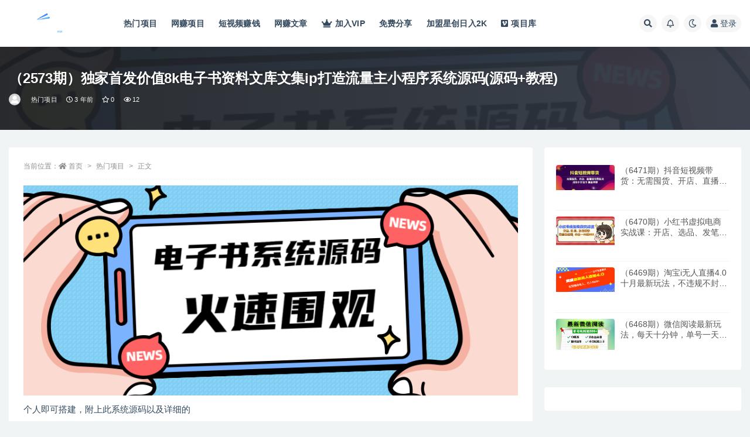

--- FILE ---
content_type: text/html; charset=UTF-8
request_url: https://www.xzw8888.com/6491.html
body_size: 14731
content:
<!doctype html>
<html lang="zh-Hans">
<head>
	<meta http-equiv="Content-Type" content="text/html; charset=UTF-8">
	<meta name="viewport" content="width=device-width, initial-scale=1, minimum-scale=1, maximum-scale=1">
	<link rel="profile" href="https://gmpg.org/xfn/11">
	<title>独家首发价值8k电子书资料文库文集ip打造流量主小程序系统源码(源码+教程)_星创网</title>
<meta name='robots' content='max-image-preview:large' />
<meta name="keywords" content="建站教程">
<meta name="description" content="个人即可搭建，附上此系统源码以及详细的 “一小时的小白手把手教搭建教程”（价值8000元） 下面开始系统介绍： 无意中在群里刷到一个文集小程序 点击立即学习里面，是电子书。 设备需求：服务器+域名 点击了解跟多，是跳转到下图 项目模式一眼就">
<meta property="og:title" content="（2573期）独家首发价值8k电子书资料文库文集ip打造流量主小程序系统源码(源码+教程)">
<meta property="og:description" content="个人即可搭建，附上此系统源码以及详细的 “一小时的小白手把手教搭建教程”（价值8000元） 下面开始系统介绍： 无意中在群里刷到一个文集小程序 点击立即学习里面，是电子书。 设备需求：服务器+域名 点击了解跟多，是跳转到下图 项目模式一眼就">
<meta property="og:type" content="article">
<meta property="og:url" content="https://www.xzw8888.com/6491.html">
<meta property="og:site_name" content="星创网">
<meta property="og:image" content="https://www.xzw8888.com/wp-content/uploads/2023/03/122412wz7w8z5inm1q6uwq.png">
<link href="https://www.xzw8888.com/wp-content/uploads/2023/02/星标、喜欢、收藏、爱星.png" rel="icon">
<style id='wp-img-auto-sizes-contain-inline-css'>
img:is([sizes=auto i],[sizes^="auto," i]){contain-intrinsic-size:3000px 1500px}
/*# sourceURL=wp-img-auto-sizes-contain-inline-css */
</style>
<style id='classic-theme-styles-inline-css'>
/*! This file is auto-generated */
.wp-block-button__link{color:#fff;background-color:#32373c;border-radius:9999px;box-shadow:none;text-decoration:none;padding:calc(.667em + 2px) calc(1.333em + 2px);font-size:1.125em}.wp-block-file__button{background:#32373c;color:#fff;text-decoration:none}
/*# sourceURL=/wp-includes/css/classic-themes.min.css */
</style>
<link rel='stylesheet' id='bootstrap-css' href='https://www.xzw8888.com/wp-content/themes/ripro-v2/assets/bootstrap/css/bootstrap.min.css?ver=4.6.0' media='all' />
<link rel='stylesheet' id='csf-fa5-css' href='https://www.xzw8888.com/wp-content/themes/ripro-v2/assets/font-awesome/css/all.min.css?ver=5.14.0' media='all' />
<link rel='stylesheet' id='csf-fa5-v4-shims-css' href='https://www.xzw8888.com/wp-content/themes/ripro-v2/assets/font-awesome/css/v4-shims.min.css?ver=5.14.0' media='all' />
<link rel='stylesheet' id='plugins-css' href='https://www.xzw8888.com/wp-content/themes/ripro-v2/assets/css/plugins.css?ver=1.0.0' media='all' />
<link rel='stylesheet' id='app-css' href='https://www.xzw8888.com/wp-content/themes/ripro-v2/assets/css/app.css?ver=4.9.0' media='all' />
<link rel='stylesheet' id='dark-css' href='https://www.xzw8888.com/wp-content/themes/ripro-v2/assets/css/dark.css?ver=4.9.0' media='all' />
<script src="https://www.xzw8888.com/wp-content/themes/ripro-v2/assets/js/jquery.min.js?ver=3.5.1" id="jquery-js"></script>
<link rel="canonical" href="https://www.xzw8888.com/6491.html" />
<link rel='shortlink' href='https://www.xzw8888.com/?p=6491' />
<style id='global-styles-inline-css'>
:root{--wp--preset--aspect-ratio--square: 1;--wp--preset--aspect-ratio--4-3: 4/3;--wp--preset--aspect-ratio--3-4: 3/4;--wp--preset--aspect-ratio--3-2: 3/2;--wp--preset--aspect-ratio--2-3: 2/3;--wp--preset--aspect-ratio--16-9: 16/9;--wp--preset--aspect-ratio--9-16: 9/16;--wp--preset--color--black: #000000;--wp--preset--color--cyan-bluish-gray: #abb8c3;--wp--preset--color--white: #ffffff;--wp--preset--color--pale-pink: #f78da7;--wp--preset--color--vivid-red: #cf2e2e;--wp--preset--color--luminous-vivid-orange: #ff6900;--wp--preset--color--luminous-vivid-amber: #fcb900;--wp--preset--color--light-green-cyan: #7bdcb5;--wp--preset--color--vivid-green-cyan: #00d084;--wp--preset--color--pale-cyan-blue: #8ed1fc;--wp--preset--color--vivid-cyan-blue: #0693e3;--wp--preset--color--vivid-purple: #9b51e0;--wp--preset--gradient--vivid-cyan-blue-to-vivid-purple: linear-gradient(135deg,rgb(6,147,227) 0%,rgb(155,81,224) 100%);--wp--preset--gradient--light-green-cyan-to-vivid-green-cyan: linear-gradient(135deg,rgb(122,220,180) 0%,rgb(0,208,130) 100%);--wp--preset--gradient--luminous-vivid-amber-to-luminous-vivid-orange: linear-gradient(135deg,rgb(252,185,0) 0%,rgb(255,105,0) 100%);--wp--preset--gradient--luminous-vivid-orange-to-vivid-red: linear-gradient(135deg,rgb(255,105,0) 0%,rgb(207,46,46) 100%);--wp--preset--gradient--very-light-gray-to-cyan-bluish-gray: linear-gradient(135deg,rgb(238,238,238) 0%,rgb(169,184,195) 100%);--wp--preset--gradient--cool-to-warm-spectrum: linear-gradient(135deg,rgb(74,234,220) 0%,rgb(151,120,209) 20%,rgb(207,42,186) 40%,rgb(238,44,130) 60%,rgb(251,105,98) 80%,rgb(254,248,76) 100%);--wp--preset--gradient--blush-light-purple: linear-gradient(135deg,rgb(255,206,236) 0%,rgb(152,150,240) 100%);--wp--preset--gradient--blush-bordeaux: linear-gradient(135deg,rgb(254,205,165) 0%,rgb(254,45,45) 50%,rgb(107,0,62) 100%);--wp--preset--gradient--luminous-dusk: linear-gradient(135deg,rgb(255,203,112) 0%,rgb(199,81,192) 50%,rgb(65,88,208) 100%);--wp--preset--gradient--pale-ocean: linear-gradient(135deg,rgb(255,245,203) 0%,rgb(182,227,212) 50%,rgb(51,167,181) 100%);--wp--preset--gradient--electric-grass: linear-gradient(135deg,rgb(202,248,128) 0%,rgb(113,206,126) 100%);--wp--preset--gradient--midnight: linear-gradient(135deg,rgb(2,3,129) 0%,rgb(40,116,252) 100%);--wp--preset--font-size--small: 13px;--wp--preset--font-size--medium: 20px;--wp--preset--font-size--large: 36px;--wp--preset--font-size--x-large: 42px;--wp--preset--spacing--20: 0.44rem;--wp--preset--spacing--30: 0.67rem;--wp--preset--spacing--40: 1rem;--wp--preset--spacing--50: 1.5rem;--wp--preset--spacing--60: 2.25rem;--wp--preset--spacing--70: 3.38rem;--wp--preset--spacing--80: 5.06rem;--wp--preset--shadow--natural: 6px 6px 9px rgba(0, 0, 0, 0.2);--wp--preset--shadow--deep: 12px 12px 50px rgba(0, 0, 0, 0.4);--wp--preset--shadow--sharp: 6px 6px 0px rgba(0, 0, 0, 0.2);--wp--preset--shadow--outlined: 6px 6px 0px -3px rgb(255, 255, 255), 6px 6px rgb(0, 0, 0);--wp--preset--shadow--crisp: 6px 6px 0px rgb(0, 0, 0);}:where(.is-layout-flex){gap: 0.5em;}:where(.is-layout-grid){gap: 0.5em;}body .is-layout-flex{display: flex;}.is-layout-flex{flex-wrap: wrap;align-items: center;}.is-layout-flex > :is(*, div){margin: 0;}body .is-layout-grid{display: grid;}.is-layout-grid > :is(*, div){margin: 0;}:where(.wp-block-columns.is-layout-flex){gap: 2em;}:where(.wp-block-columns.is-layout-grid){gap: 2em;}:where(.wp-block-post-template.is-layout-flex){gap: 1.25em;}:where(.wp-block-post-template.is-layout-grid){gap: 1.25em;}.has-black-color{color: var(--wp--preset--color--black) !important;}.has-cyan-bluish-gray-color{color: var(--wp--preset--color--cyan-bluish-gray) !important;}.has-white-color{color: var(--wp--preset--color--white) !important;}.has-pale-pink-color{color: var(--wp--preset--color--pale-pink) !important;}.has-vivid-red-color{color: var(--wp--preset--color--vivid-red) !important;}.has-luminous-vivid-orange-color{color: var(--wp--preset--color--luminous-vivid-orange) !important;}.has-luminous-vivid-amber-color{color: var(--wp--preset--color--luminous-vivid-amber) !important;}.has-light-green-cyan-color{color: var(--wp--preset--color--light-green-cyan) !important;}.has-vivid-green-cyan-color{color: var(--wp--preset--color--vivid-green-cyan) !important;}.has-pale-cyan-blue-color{color: var(--wp--preset--color--pale-cyan-blue) !important;}.has-vivid-cyan-blue-color{color: var(--wp--preset--color--vivid-cyan-blue) !important;}.has-vivid-purple-color{color: var(--wp--preset--color--vivid-purple) !important;}.has-black-background-color{background-color: var(--wp--preset--color--black) !important;}.has-cyan-bluish-gray-background-color{background-color: var(--wp--preset--color--cyan-bluish-gray) !important;}.has-white-background-color{background-color: var(--wp--preset--color--white) !important;}.has-pale-pink-background-color{background-color: var(--wp--preset--color--pale-pink) !important;}.has-vivid-red-background-color{background-color: var(--wp--preset--color--vivid-red) !important;}.has-luminous-vivid-orange-background-color{background-color: var(--wp--preset--color--luminous-vivid-orange) !important;}.has-luminous-vivid-amber-background-color{background-color: var(--wp--preset--color--luminous-vivid-amber) !important;}.has-light-green-cyan-background-color{background-color: var(--wp--preset--color--light-green-cyan) !important;}.has-vivid-green-cyan-background-color{background-color: var(--wp--preset--color--vivid-green-cyan) !important;}.has-pale-cyan-blue-background-color{background-color: var(--wp--preset--color--pale-cyan-blue) !important;}.has-vivid-cyan-blue-background-color{background-color: var(--wp--preset--color--vivid-cyan-blue) !important;}.has-vivid-purple-background-color{background-color: var(--wp--preset--color--vivid-purple) !important;}.has-black-border-color{border-color: var(--wp--preset--color--black) !important;}.has-cyan-bluish-gray-border-color{border-color: var(--wp--preset--color--cyan-bluish-gray) !important;}.has-white-border-color{border-color: var(--wp--preset--color--white) !important;}.has-pale-pink-border-color{border-color: var(--wp--preset--color--pale-pink) !important;}.has-vivid-red-border-color{border-color: var(--wp--preset--color--vivid-red) !important;}.has-luminous-vivid-orange-border-color{border-color: var(--wp--preset--color--luminous-vivid-orange) !important;}.has-luminous-vivid-amber-border-color{border-color: var(--wp--preset--color--luminous-vivid-amber) !important;}.has-light-green-cyan-border-color{border-color: var(--wp--preset--color--light-green-cyan) !important;}.has-vivid-green-cyan-border-color{border-color: var(--wp--preset--color--vivid-green-cyan) !important;}.has-pale-cyan-blue-border-color{border-color: var(--wp--preset--color--pale-cyan-blue) !important;}.has-vivid-cyan-blue-border-color{border-color: var(--wp--preset--color--vivid-cyan-blue) !important;}.has-vivid-purple-border-color{border-color: var(--wp--preset--color--vivid-purple) !important;}.has-vivid-cyan-blue-to-vivid-purple-gradient-background{background: var(--wp--preset--gradient--vivid-cyan-blue-to-vivid-purple) !important;}.has-light-green-cyan-to-vivid-green-cyan-gradient-background{background: var(--wp--preset--gradient--light-green-cyan-to-vivid-green-cyan) !important;}.has-luminous-vivid-amber-to-luminous-vivid-orange-gradient-background{background: var(--wp--preset--gradient--luminous-vivid-amber-to-luminous-vivid-orange) !important;}.has-luminous-vivid-orange-to-vivid-red-gradient-background{background: var(--wp--preset--gradient--luminous-vivid-orange-to-vivid-red) !important;}.has-very-light-gray-to-cyan-bluish-gray-gradient-background{background: var(--wp--preset--gradient--very-light-gray-to-cyan-bluish-gray) !important;}.has-cool-to-warm-spectrum-gradient-background{background: var(--wp--preset--gradient--cool-to-warm-spectrum) !important;}.has-blush-light-purple-gradient-background{background: var(--wp--preset--gradient--blush-light-purple) !important;}.has-blush-bordeaux-gradient-background{background: var(--wp--preset--gradient--blush-bordeaux) !important;}.has-luminous-dusk-gradient-background{background: var(--wp--preset--gradient--luminous-dusk) !important;}.has-pale-ocean-gradient-background{background: var(--wp--preset--gradient--pale-ocean) !important;}.has-electric-grass-gradient-background{background: var(--wp--preset--gradient--electric-grass) !important;}.has-midnight-gradient-background{background: var(--wp--preset--gradient--midnight) !important;}.has-small-font-size{font-size: var(--wp--preset--font-size--small) !important;}.has-medium-font-size{font-size: var(--wp--preset--font-size--medium) !important;}.has-large-font-size{font-size: var(--wp--preset--font-size--large) !important;}.has-x-large-font-size{font-size: var(--wp--preset--font-size--x-large) !important;}
/*# sourceURL=global-styles-inline-css */
</style>
</head>
<body class="wp-singular post-template-default single single-post postid-6491 single-format-standard wp-theme-ripro-v2 wide-screen navbar-sticky with-hero hero-wide hero-shop pagination-infinite_button no-off-canvas sidebar-right">
<div id="app" class="site">
	
<header class="site-header">
    <div class="container">
	    <div class="navbar">
			  <div class="logo-wrapper">
          <a href="https://www.xzw8888.com/">
        <img class="logo regular" src="https://www.xzw8888.com/wp-content/uploads/2023/03/45685581.png" alt="星创网">
      </a>
    
  </div> 			
			<div class="sep"></div>
			
			<nav class="main-menu d-none d-lg-block">
			<ul id="menu-%e9%a1%b6%e9%83%a8%e8%8f%9c%e5%8d%95" class="nav-list u-plain-list"><li class="menu-item menu-item-type-taxonomy menu-item-object-category current-post-ancestor current-menu-parent current-post-parent"><a href="https://www.xzw8888.com/%e7%83%ad%e9%97%a8%e9%a1%b9%e7%9b%ae">热门项目</a></li>
<li class="menu-item menu-item-type-taxonomy menu-item-object-category"><a href="https://www.xzw8888.com/%e7%bd%91%e8%b5%9a%e9%a1%b9%e7%9b%ae">网赚项目</a></li>
<li class="menu-item menu-item-type-taxonomy menu-item-object-post_tag"><a href="https://www.xzw8888.com/tag/%e7%9f%ad%e8%a7%86%e9%a2%91%e8%b5%9a%e9%92%b1">短视频赚钱</a></li>
<li class="menu-item menu-item-type-taxonomy menu-item-object-category"><a href="https://www.xzw8888.com/%e7%bd%91%e8%b5%9a%e6%96%87%e7%ab%a0">网赚文章</a></li>
<li class="menu-item menu-item-type-custom menu-item-object-custom"><a href="https://www.xzw8888.com/user/vip/"><i class="fas fa-crown"></i>加入VIP</a></li>
<li class="menu-item menu-item-type-taxonomy menu-item-object-category"><a href="https://www.xzw8888.com/%e5%85%8d%e8%b4%b9%e5%88%86%e4%ba%ab">免费分享</a></li>
<li class="menu-item menu-item-type-custom menu-item-object-custom"><a href="https://xinghedk.com/">加盟星创日入2K</a></li>
<li class="menu-item menu-item-type-taxonomy menu-item-object-category"><a href="https://www.xzw8888.com/%e9%a1%b9%e7%9b%ae%e5%ba%93"><i class="fab fa-vimeo-square"></i>项目库</a></li>
</ul>			</nav>
			
			<div class="actions">
				
								<span class="btn btn-sm search-open navbar-button ml-2" rel="nofollow noopener noreferrer" data-action="omnisearch-open" data-target="#omnisearch" title="搜索"><i class="fas fa-search"></i></span>
				
								<span class="btn btn-sm toggle-notify navbar-button ml-2" rel="nofollow noopener noreferrer" title="公告"><i class="fa fa-bell-o"></i></span>
				
						        <span class="btn btn-sm toggle-dark navbar-button ml-2" rel="nofollow noopener noreferrer" title="夜间模式"><i class="fa fa-moon-o"></i></span>
                                
				<!-- user navbar dropdown  -->
		        				<a class="login-btn navbar-button ml-2" rel="nofollow noopener noreferrer" href="#"><i class="fa fa-user mr-1"></i>登录</a>
								<!-- user navbar dropdown -->

                
		        <div class="burger"></div>

		        
		    </div>
		    
	    </div>
    </div>
</header>

<div class="header-gap"></div>


<div class="hero lazyload visible" data-bg="https://www.xzw8888.com/wp-content/uploads/2023/03/122412wz7w8z5inm1q6uwq.png">
<div class="container"><header class="entry-header">
<h1 class="entry-title">（2573期）独家首发价值8k电子书资料文库文集ip打造流量主小程序系统源码(源码+教程)</h1>          <div class="entry-meta">
            
                          <span class="meta-author">
                <a href="https://www.xzw8888.com/author/星创网" title="星创网"><img alt='' data-src='//www.xzw8888.com/wp-content/themes/ripro-v2/assets/img/avatar.png' class='lazyload avatar avatar-96 photo' height='96' width='96' />                </a>
              </span>
                          <span class="meta-category">
                <a href="https://www.xzw8888.com/%e7%83%ad%e9%97%a8%e9%a1%b9%e7%9b%ae" rel="category">热门项目</a>
              </span>
                          <span class="meta-date">
                  <time datetime="2023-03-18T06:24:29+08:00">
                    <i class="fa fa-clock-o"></i>
                    3 年前                  </time>
              </span>
                            <span class="meta-favnum"><i class="far fa-star"></i> 0</span>
                            <span class="meta-views"><i class="fa fa-eye"></i> 12</span>
                            <span class="meta-edit"></span>
            

          </div>
        </header>
</div></div>	<main id="main" role="main" class="site-content">
<div class="container">
	<div class="row">
		<div class="content-column col-lg-9">
			<div class="content-area">
				<article id="post-6491" class="article-content post-6491 post type-post status-publish format-standard hentry category-21 tag-111">

  <div class="container">
        <div class="article-crumb"><ol class="breadcrumb">当前位置：<li class="home"><i class="fa fa-home"></i> <a href="https://www.xzw8888.com">首页</a></li><li><a href="https://www.xzw8888.com/%e7%83%ad%e9%97%a8%e9%a1%b9%e7%9b%ae">热门项目</a></li><li class="active">正文</li></ol></div>
    
    
      
    <div class="entry-wrapper">
            <div class="entry-content u-text-format u-clearfix">
        <p><img fetchpriority="high" decoding="async" class="alignnone size-full wp-image-6492" src="https://www.xzw8888.com/wp-content/uploads/2023/03/122412wz7w8z5inm1q6uwq.png" alt="" width="900" height="383" srcset="https://www.xzw8888.com/wp-content/uploads/2023/03/122412wz7w8z5inm1q6uwq.png 900w, https://www.xzw8888.com/wp-content/uploads/2023/03/122412wz7w8z5inm1q6uwq-768x327.png 768w" sizes="(max-width: 900px) 100vw, 900px" /></p>
<p>个人即可搭建，附上此系统源码以及详细的</p>
<p>“一小时的小白手把手教搭建教程”（价值8000元）</p>
<p>下面开始系统介绍：</p>
<p>无意中在群里刷到一个文集小程序</p>
<p>点击立即学习里面，是电子书。</p>
<p>设备需求：服务器+域名</p>
<p><img decoding="async" class="size-full wp-image-6493 aligncenter" src="https://www.xzw8888.com/wp-content/uploads/2023/03/122421hj0nweverg0bngeg.png" alt="" width="509" height="800" /></p>
<p>点击了解跟多，是跳转到下图</p>
<p><img decoding="async" class="size-full wp-image-6494 aligncenter" src="https://www.xzw8888.com/wp-content/uploads/2023/03/122421weudhaza6jthckez.png" alt="" width="375" height="700" /></p>
<p>项目模式一眼就看出来了，通过免费的电子书引流，卖课和会员变现。</p>
<p>看懂就顺手开发了一个，阅读体验一级棒。</p>
<p>后台功能介绍：兼容电脑手机访问后台</p>
<p><img loading="lazy" decoding="async" class="alignnone size-full wp-image-6495" src="https://www.xzw8888.com/wp-content/uploads/2023/03/122422xninbmznfeix7fnf.png" alt="" width="1081" height="703" srcset="https://www.xzw8888.com/wp-content/uploads/2023/03/122422xninbmznfeix7fnf.png 1081w, https://www.xzw8888.com/wp-content/uploads/2023/03/122422xninbmznfeix7fnf-768x499.png 768w" sizes="auto, (max-width: 1081px) 100vw, 1081px" /></p>
<p><img loading="lazy" decoding="async" class="alignnone size-full wp-image-6496" src="https://www.xzw8888.com/wp-content/uploads/2023/03/122422iaga0n9nbal00lk9.png" alt="" width="773" height="799" srcset="https://www.xzw8888.com/wp-content/uploads/2023/03/122422iaga0n9nbal00lk9.png 773w, https://www.xzw8888.com/wp-content/uploads/2023/03/122422iaga0n9nbal00lk9-768x794.png 768w" sizes="auto, (max-width: 773px) 100vw, 773px" /></p>
<p>后台自带文章，无需自己添加，不需要可删除</p>
<p><img loading="lazy" decoding="async" class="alignnone size-full wp-image-6497" src="https://www.xzw8888.com/wp-content/uploads/2023/03/122422qrd69636sorwvzlr.png" alt="" width="770" height="798" srcset="https://www.xzw8888.com/wp-content/uploads/2023/03/122422qrd69636sorwvzlr.png 770w, https://www.xzw8888.com/wp-content/uploads/2023/03/122422qrd69636sorwvzlr-768x796.png 768w" sizes="auto, (max-width: 770px) 100vw, 770px" /></p>
<p>那么做这个小程序对作者有什么好处呢？</p>
<p>第一：提升逼格，自媒体圈子里，不管你多有钱，你没个ip号，基本是没什么话语权的。</p>
<p>第二：通过电子书分享，裂变。可以给自己公众号引流，创业粉市场价多少，懂的都懂。</p>
<p>第三：电子书引流，后期加好友到微信。这些都是精准读书的粉丝，这批人大概率是最富有的群体，后续做知识付费，卖课程，都是优质人群。</p>
<p>第四：你可以收费代搭建，也可以批量矩阵一批，想一下，一个小程序可以吸多少流量。而且是全自动。</p>
<p>第五：内容比较有价值，粉丝就会推给朋友，我就发了一篇公众号文章，一个月裂变了6000多人。</p>
<p>&nbsp;</p>
<div class="post-note alert alert-warning mt-2" role="alert">    <h3 style="color: palevioletred">温馨提示</h3>
    <p>1、本内容转裁于网络，版权归原作者所有！</p>
    <p>2、本站仅提供信息存储空间服务，不拥有所有权，不承担相关法律麦任。</p>
    <p>3、本内容若侵犯到你的版权利益，请联系我们，会尽快给予删除处理！</p>

</div><div class="entry-tags"><a href="https://www.xzw8888.com/tag/%e5%bb%ba%e7%ab%99%e6%95%99%e7%a8%8b" class="btn btn-sm btn-light mr-2" rel="tag">建站教程</a></div>
<div class="entry-share">
	<div class="row">
		<div class="col d-none d-lg-block">
            
                            <a class="share-author" href="https://www.xzw8888.com/author/星创网">
                    <img alt='' data-src='//www.xzw8888.com/wp-content/themes/ripro-v2/assets/img/avatar.png' class='lazyload avatar avatar-50 photo' height='50' width='50' />星创网                </a>
            			
		</div>
		<div class="col-auto mb-3 mb-lg-0">

            
			            
			                <button class="share-poster btn btn-sm btn-white" data-id="6491" title="文章封面图"><i class="fa fa-share-alt"></i> 海报</button>
                        
            <button class="go-copy btn btn-sm btn-white" data-toggle="tooltip" data-placement="top" title="点击复制链接" data-clipboard-text="https://www.xzw8888.com/6491.html"><i class="fas fa-link"></i> 链接</button>
		</div>
	</div>
</div>

      </div>
          </div>
    

  </div>
</article>

<div class="entry-navigation">
	<div class="row">
            	<div class="col-lg-6 col-12">
            <a class="entry-page-prev" href="https://www.xzw8888.com/6485.html" title="（2572期）零基础搭建交友盲盒，带多重分销系统，搭建即可开启躺赚模式【源码+教程】">
                <div class="entry-page-icon"><i class="fas fa-arrow-left"></i></div>
                <div class="entry-page-info">
                    <span class="d-block rnav">上一篇</span>
                    <span class="d-block title">（2572期）零基础搭建交友盲盒，带多重分销系统，搭建即可开启躺赚模式【源码+教程】</span>
                </div>
            </a> 
        </div>
                    	<div class="col-lg-6 col-12">
            <a class="entry-page-next" href="https://www.xzw8888.com/6499.html" title="（2574期）小红书爆单掘金班：自带种草属性+高质量女粉 准备篇+布局篇+规则篇+运营篇">
                <div class="entry-page-info">
                    <span class="d-block rnav">下一篇</span>
                    <span class="d-block title">（2574期）小红书爆单掘金班：自带种草属性+高质量女粉 准备篇+布局篇+规则篇+运营篇</span>
                </div>
                <div class="entry-page-icon"><i class="fas fa-arrow-right"></i></div>
            </a>
        </div>
            </div>
</div>    <div class="related-posts">
        <h3 class="u-border-title">相关文章</h3>
        <div class="row">
                      <div class="col-lg-6 col-12">
              <article id="post-14334" class="post post-list post-14334 type-post status-publish format-standard hentry category-21 tag-111">
                  <div class="entry-media"><div class="placeholder" style="padding-bottom: 66.666666666667%"><a href="https://www.xzw8888.com/14334.html" title="（4424期）睡眠助手微信小程序源码 【附带视频教程】" rel="nofollow noopener noreferrer"><img class="lazyload" data-src="https://www.xzw8888.com/wp-content/uploads/2023/09/174848k8bekcu1gspntwim.jpg" src="https://www.xzw8888.com/wp-content/themes/ripro-v2/assets/img/thumb-ing.gif" alt="（4424期）睡眠助手微信小程序源码 【附带视频教程】" /></a></div></div>                  <div class="entry-wrapper">
                    <header class="entry-header"><h2 class="entry-title"><a href="https://www.xzw8888.com/14334.html" title="（4424期）睡眠助手微信小程序源码 【附带视频教程】" rel="bookmark">（4424期）睡眠助手微信小程序源码 【附带视频教程】</a></h2></header>
                                        <div class="entry-footer">          <div class="entry-meta">
            
                          <span class="meta-category">
                <a href="https://www.xzw8888.com/%e7%83%ad%e9%97%a8%e9%a1%b9%e7%9b%ae" rel="category">热门项目</a>
              </span>
                          <span class="meta-date">
                  <time datetime="2023-09-12T20:10:44+08:00">
                    <i class="fa fa-clock-o"></i>
                    2 年前                  </time>
              </span>
                            <span class="meta-views"><i class="fa fa-eye"></i> 14</span>
            

          </div>
        </div>
                                    </div>
            </article>
          </div>
                      <div class="col-lg-6 col-12">
              <article id="post-13234" class="post post-list post-13234 type-post status-publish format-standard hentry category-21 tag-111">
                  <div class="entry-media"><div class="placeholder" style="padding-bottom: 66.666666666667%"><a href="https://www.xzw8888.com/13234.html" title="（4176期）网站封装教程 1分钟做个软件 有人靠这个月入过万 保姆式教学 看一遍就学会" rel="nofollow noopener noreferrer"><img class="lazyload" data-src="https://www.xzw8888.com/wp-content/uploads/2023/07/230137ynd34w3znjwl4d0j.jpg" src="https://www.xzw8888.com/wp-content/themes/ripro-v2/assets/img/thumb-ing.gif" alt="（4176期）网站封装教程 1分钟做个软件 有人靠这个月入过万 保姆式教学 看一遍就学会" /></a></div></div>                  <div class="entry-wrapper">
                    <header class="entry-header"><h2 class="entry-title"><a href="https://www.xzw8888.com/13234.html" title="（4176期）网站封装教程 1分钟做个软件 有人靠这个月入过万 保姆式教学 看一遍就学会" rel="bookmark">（4176期）网站封装教程 1分钟做个软件 有人靠这个月入过万 保姆式教学 看一遍就学会</a></h2></header>
                                        <div class="entry-footer">          <div class="entry-meta">
            
                          <span class="meta-category">
                <a href="https://www.xzw8888.com/%e7%83%ad%e9%97%a8%e9%a1%b9%e7%9b%ae" rel="category">热门项目</a>
              </span>
                          <span class="meta-date">
                  <time datetime="2023-07-15T15:09:09+08:00">
                    <i class="fa fa-clock-o"></i>
                    3 年前                  </time>
              </span>
                            <span class="meta-views"><i class="fa fa-eye"></i> 54</span>
            

          </div>
        </div>
                                    </div>
            </article>
          </div>
                      <div class="col-lg-6 col-12">
              <article id="post-13206" class="post post-list post-13206 type-post status-publish format-standard hentry category-21 tag-111">
                  <div class="entry-media"><div class="placeholder" style="padding-bottom: 66.666666666667%"><a href="https://www.xzw8888.com/13206.html" title="（4172期）2023【零成本建站】无限撸域名教程+永久兔费云托管主机" rel="nofollow noopener noreferrer"><img class="lazyload" data-src="https://www.xzw8888.com/wp-content/uploads/2023/07/104710jdaldskadsvudl0a.jpg" src="https://www.xzw8888.com/wp-content/themes/ripro-v2/assets/img/thumb-ing.gif" alt="（4172期）2023【零成本建站】无限撸域名教程+永久兔费云托管主机" /></a></div></div>                  <div class="entry-wrapper">
                    <header class="entry-header"><h2 class="entry-title"><a href="https://www.xzw8888.com/13206.html" title="（4172期）2023【零成本建站】无限撸域名教程+永久兔费云托管主机" rel="bookmark">（4172期）2023【零成本建站】无限撸域名教程+永久兔费云托管主机</a></h2></header>
                                        <div class="entry-footer">          <div class="entry-meta">
            
                          <span class="meta-category">
                <a href="https://www.xzw8888.com/%e7%83%ad%e9%97%a8%e9%a1%b9%e7%9b%ae" rel="category">热门项目</a>
              </span>
                          <span class="meta-date">
                  <time datetime="2023-07-15T15:03:34+08:00">
                    <i class="fa fa-clock-o"></i>
                    3 年前                  </time>
              </span>
                            <span class="meta-views"><i class="fa fa-eye"></i> 31</span>
            

          </div>
        </div>
                                    </div>
            </article>
          </div>
                      <div class="col-lg-6 col-12">
              <article id="post-18761" class="post post-list post-18761 type-post status-publish format-standard hentry category-21 category-217 category-13">
                  <div class="entry-media"><div class="placeholder" style="padding-bottom: 66.666666666667%"><a href="https://www.xzw8888.com/18761.html" title="（6471期）抖音短视频带货：无需囤货、开店、直播或付费投流，月销十万百万 佣金丰厚" rel="nofollow noopener noreferrer"><img class="lazyload" data-src="https://www.you85.net/data/attachment/forum/202410/26/105248t3btze06mmb0c9cw.jpg" src="https://www.xzw8888.com/wp-content/themes/ripro-v2/assets/img/thumb-ing.gif" alt="（6471期）抖音短视频带货：无需囤货、开店、直播或付费投流，月销十万百万 佣金丰厚" /></a></div></div>                  <div class="entry-wrapper">
                    <header class="entry-header"><h2 class="entry-title"><a href="https://www.xzw8888.com/18761.html" title="（6471期）抖音短视频带货：无需囤货、开店、直播或付费投流，月销十万百万 佣金丰厚" rel="bookmark">（6471期）抖音短视频带货：无需囤货、开店、直播或付费投流，月销十万百万 佣金丰厚</a></h2></header>
                                        <div class="entry-footer">          <div class="entry-meta">
            
                          <span class="meta-category">
                <a href="https://www.xzw8888.com/%e7%83%ad%e9%97%a8%e9%a1%b9%e7%9b%ae" rel="category">热门项目</a>
              </span>
                          <span class="meta-date">
                  <time datetime="2024-10-29T20:43:15+08:00">
                    <i class="fa fa-clock-o"></i>
                    1 年前                  </time>
              </span>
                            <span class="meta-views"><i class="fa fa-eye"></i> 44</span>
            

          </div>
        </div>
                                    </div>
            </article>
          </div>
                  </div>
    </div>

			</div>
		</div>
					<div class="sidebar-column col-lg-3">
				<aside id="secondary" class="widget-area">
	<div id="ripro_v2_widget_post_item-4" class="widget ripro_v2-widget-post">        <div class="list"> 
                                <article id="post-18761" class="post post-list post-18761 type-post status-publish format-standard hentry category-21 category-217 category-13">
                      <div class="entry-media"><div class="placeholder" style="padding-bottom: 66.666666666667%"><a href="https://www.xzw8888.com/18761.html" title="（6471期）抖音短视频带货：无需囤货、开店、直播或付费投流，月销十万百万 佣金丰厚" rel="nofollow noopener noreferrer"><img class="lazyload" data-src="https://www.you85.net/data/attachment/forum/202410/26/105248t3btze06mmb0c9cw.jpg" src="https://www.xzw8888.com/wp-content/themes/ripro-v2/assets/img/thumb-ing.gif" alt="（6471期）抖音短视频带货：无需囤货、开店、直播或付费投流，月销十万百万 佣金丰厚" /></a></div></div>                      <div class="entry-wrapper">
                        <header class="entry-header">
                          <h2 class="entry-title"><a href="https://www.xzw8888.com/18761.html" title="（6471期）抖音短视频带货：无需囤货、开店、直播或付费投流，月销十万百万 佣金丰厚" rel="bookmark">（6471期）抖音短视频带货：无需囤货、开店、直播或付费投流，月销十万百万 佣金丰厚</a></h2>                        </header>
                        <div class="entry-footer">          <div class="entry-meta">
            
                          <span class="meta-date">
                  <time datetime="2024-10-29T20:43:15+08:00">
                    <i class="fa fa-clock-o"></i>
                    1 年前                  </time>
              </span>
            

          </div>
        </div>
                    </div>
                </article>
                                <article id="post-18759" class="post post-list post-18759 type-post status-publish format-standard hentry category-222 category-21 category-217">
                      <div class="entry-media"><div class="placeholder" style="padding-bottom: 66.666666666667%"><a href="https://www.xzw8888.com/18759.html" title="（6470期）小红书虚拟电商实战课：开店、选品、发笔记等运营全流程，单店一天赚800" rel="nofollow noopener noreferrer"><img class="lazyload" data-src="https://www.you85.net/data/attachment/forum/202410/26/102748p26qq9qnunnxo22u.jpg" src="https://www.xzw8888.com/wp-content/themes/ripro-v2/assets/img/thumb-ing.gif" alt="（6470期）小红书虚拟电商实战课：开店、选品、发笔记等运营全流程，单店一天赚800" /></a></div></div>                      <div class="entry-wrapper">
                        <header class="entry-header">
                          <h2 class="entry-title"><a href="https://www.xzw8888.com/18759.html" title="（6470期）小红书虚拟电商实战课：开店、选品、发笔记等运营全流程，单店一天赚800" rel="bookmark">（6470期）小红书虚拟电商实战课：开店、选品、发笔记等运营全流程，单店一天赚800</a></h2>                        </header>
                        <div class="entry-footer">          <div class="entry-meta">
            
                          <span class="meta-date">
                  <time datetime="2024-10-29T20:42:17+08:00">
                    <i class="fa fa-clock-o"></i>
                    1 年前                  </time>
              </span>
            

          </div>
        </div>
                    </div>
                </article>
                                <article id="post-18757" class="post post-list post-18757 type-post status-publish format-standard hentry category-21 category-219">
                      <div class="entry-media"><div class="placeholder" style="padding-bottom: 66.666666666667%"><a href="https://www.xzw8888.com/18757.html" title="（6469期）淘宝i无人直播4.0十月最新玩法，不违规不封号，完美实现睡后收入，日躺&#8230;" rel="nofollow noopener noreferrer"><img class="lazyload" data-src="https://www.you85.net/data/attachment/forum/202410/25/224252lcu3tpkr0yqc9tqu.png" src="https://www.xzw8888.com/wp-content/themes/ripro-v2/assets/img/thumb-ing.gif" alt="（6469期）淘宝i无人直播4.0十月最新玩法，不违规不封号，完美实现睡后收入，日躺&#8230;" /></a></div></div>                      <div class="entry-wrapper">
                        <header class="entry-header">
                          <h2 class="entry-title"><a href="https://www.xzw8888.com/18757.html" title="（6469期）淘宝i无人直播4.0十月最新玩法，不违规不封号，完美实现睡后收入，日躺&#8230;" rel="bookmark">（6469期）淘宝i无人直播4.0十月最新玩法，不违规不封号，完美实现睡后收入，日躺&#8230;</a></h2>                        </header>
                        <div class="entry-footer">          <div class="entry-meta">
            
                          <span class="meta-date">
                  <time datetime="2024-10-29T20:41:43+08:00">
                    <i class="fa fa-clock-o"></i>
                    1 年前                  </time>
              </span>
            

          </div>
        </div>
                    </div>
                </article>
                                <article id="post-18755" class="post post-list post-18755 type-post status-publish format-standard hentry category-21">
                      <div class="entry-media"><div class="placeholder" style="padding-bottom: 66.666666666667%"><a href="https://www.xzw8888.com/18755.html" title="（6468期）微信阅读最新玩法，每天十分钟，单号一天200+，简单0零成本，当日提现" rel="nofollow noopener noreferrer"><img class="lazyload" data-src="https://www.you85.net/data/attachment/forum/202410/25/213448bfsfu4f2n24n8crs.jpg" src="https://www.xzw8888.com/wp-content/themes/ripro-v2/assets/img/thumb-ing.gif" alt="（6468期）微信阅读最新玩法，每天十分钟，单号一天200+，简单0零成本，当日提现" /></a></div></div>                      <div class="entry-wrapper">
                        <header class="entry-header">
                          <h2 class="entry-title"><a href="https://www.xzw8888.com/18755.html" title="（6468期）微信阅读最新玩法，每天十分钟，单号一天200+，简单0零成本，当日提现" rel="bookmark">（6468期）微信阅读最新玩法，每天十分钟，单号一天200+，简单0零成本，当日提现</a></h2>                        </header>
                        <div class="entry-footer">          <div class="entry-meta">
            
                          <span class="meta-date">
                  <time datetime="2024-10-29T20:41:07+08:00">
                    <i class="fa fa-clock-o"></i>
                    1 年前                  </time>
              </span>
            

          </div>
        </div>
                    </div>
                </article>
                      </div>
        </div><div id="ripro_v2_widget_cats_item-5" class="widget ripro_v2-widget-categories">
        <ul class="categories">
                </ul>
        </div><div id="ripro_v2_widget_down_top-2" class="widget ripro_v2-widget-downtop"><h5 class="widget-title">下载热度排行榜</h5><ul class="user-top small"><li><span class="badge badge-warning text-white">1</span> <a href=https://www.xzw8888.com/216.html>（1030期）拼多多运营课，适合小白初涉平台，低成本入门 创造销量和利润的方法</a></li><li><span class="badge badge-warning text-white">2</span> <a href=https://www.xzw8888.com/405.html>（1057期）挂机跑数据，只需一部手机即可月盈利10万＋（内部玩法）</a></li><li><span class="badge badge-warning text-white">3</span> <a href=https://www.xzw8888.com/2317.html>（1508期）番茄畅听全自动挂机抢红包项目，单号一天5&#8211;10+【永久脚本+详细教程】</a></li><li><span class="badge badge-warning text-white">4</span> <a href=https://www.xzw8888.com/2848.html>（1641期）2022蓝海赛道，新风口：短视频SEO搜索排名优化+企业商家号搭建运营实操</a></li><li><span class="badge badge-warning text-white">5</span> <a href=https://www.xzw8888.com/2618.html>（1582期）外面收费3980的聚宝影视全自动挂机项目，号称单窗口挂机一天50+(脚本+教程)</a></li></ul></div><div id="ripro_v2_widget_pay_top-2" class="widget ripro_v2-widget-paytop"><h5 class="widget-title">销量排行榜</h5><ul class="user-top small"><li><span class="badge badge-danger text-white">1</span> <a href=https://www.xzw8888.com/11902.html>（3850期）外面收费998的最新喜羊羊贴吧工具箱，号称日发十万条【软件+详细教程】</a></li><li><span class="badge badge-danger text-white">2</span> <a href=https://www.xzw8888.com/6491.html>（2573期）独家首发价值8k电子书资料文库文集ip打造流量主小程序系统源码(源码+教程)</a></li><li><span class="badge badge-danger text-white">3</span> <a href=https://www.xzw8888.com/4821.html>（2154期）【长期项目】山海经异变小程序全自动挂机项目，单号每天几块钱（脚本+教程)</a></li><li><span class="badge badge-danger text-white">4</span> <a href=https://www.xzw8888.com/7957.html>（2918期）抖音数字人虚拟无人直播间打造（外面收费6000）</a></li></ul></div><div id="media_image-3" class="widget widget_media_image"><img width="932" height="1135" src="https://www.xzw8888.com/wp-content/uploads/2023/03/CS7HA_0V83Y8REX0.png" class="image wp-image-1294  attachment-full size-full" alt="" style="max-width: 100%; height: auto;" decoding="async" loading="lazy" srcset="https://www.xzw8888.com/wp-content/uploads/2023/03/CS7HA_0V83Y8REX0.png 932w, https://www.xzw8888.com/wp-content/uploads/2023/03/CS7HA_0V83Y8REX0-768x935.png 768w" sizes="auto, (max-width: 932px) 100vw, 932px" /></div><div id="tag_cloud-4" class="widget widget_tag_cloud"><h5 class="widget-title">热点关键词</h5><div class="tagcloud"><a href="https://www.xzw8888.com/tag/%e4%bf%a1%e6%81%af%e5%b7%ae%e9%a1%b9%e7%9b%ae" class="tag-cloud-link tag-link-123 tag-link-position-1" style="font-size: 8pt;" aria-label="信息差项目 (7 项)">信息差项目</a>
<a href="https://www.xzw8888.com/tag/%e5%85%ac%e4%bc%97%e5%8f%b7" class="tag-cloud-link tag-link-75 tag-link-position-2" style="font-size: 8.9201877934272pt;" aria-label="公众号 (10 项)">公众号</a>
<a href="https://www.xzw8888.com/tag/%e5%88%9b%e4%b8%9a%e9%a1%b9%e7%9b%ae" class="tag-cloud-link tag-link-76 tag-link-position-3" style="font-size: 14.769953051643pt;" aria-label="创业项目 (84 项)">创业项目</a>
<a href="https://www.xzw8888.com/tag/%e5%89%af%e4%b8%9a%e6%8e%98%e9%87%91" class="tag-cloud-link tag-link-18 tag-link-position-4" style="font-size: 10.366197183099pt;" aria-label="副业掘金 (17 项)">副业掘金</a>
<a href="https://www.xzw8888.com/tag/%e5%89%af%e4%b8%9a%e9%a1%b9%e7%9b%ae" class="tag-cloud-link tag-link-201 tag-link-position-5" style="font-size: 9.8403755868545pt;" aria-label="副业项目 (14 项)">副业项目</a>
<a href="https://www.xzw8888.com/tag/%e5%9b%bd%e5%a4%96%e9%a1%b9%e7%9b%ae" class="tag-cloud-link tag-link-134 tag-link-position-6" style="font-size: 17.004694835681pt;" aria-label="国外项目 (187 项)">国外项目</a>
<a href="https://www.xzw8888.com/tag/%e5%b0%8f%e7%ba%a2%e4%b9%a6" class="tag-cloud-link tag-link-198 tag-link-position-7" style="font-size: 14.441314553991pt;" aria-label="小红书 (74 项)">小红书</a>
<a href="https://www.xzw8888.com/tag/%e5%b0%8f%e7%ba%a2%e4%b9%a6%e9%a1%b9%e7%9b%ae" class="tag-cloud-link tag-link-153 tag-link-position-8" style="font-size: 14.638497652582pt;" aria-label="小红书项目 (80 项)">小红书项目</a>
<a href="https://www.xzw8888.com/tag/%e5%bb%ba%e7%ab%99%e6%95%99%e7%a8%8b" class="tag-cloud-link tag-link-111 tag-link-position-9" style="font-size: 15.098591549296pt;" aria-label="建站教程 (94 项)">建站教程</a>
<a href="https://www.xzw8888.com/tag/%e5%bc%95%e6%b5%81" class="tag-cloud-link tag-link-211 tag-link-position-10" style="font-size: 14.572769953052pt;" aria-label="引流 (79 项)">引流</a>
<a href="https://www.xzw8888.com/tag/%e5%bc%95%e6%b5%81%e6%95%99%e7%a8%8b" class="tag-cloud-link tag-link-108 tag-link-position-11" style="font-size: 16.347417840376pt;" aria-label="引流教程 (148 项)">引流教程</a>
<a href="https://www.xzw8888.com/tag/%e5%bc%95%e6%b5%81%e7%a5%9e%e5%99%a8" class="tag-cloud-link tag-link-104 tag-link-position-12" style="font-size: 9.6431924882629pt;" aria-label="引流神器 (13 项)">引流神器</a>
<a href="https://www.xzw8888.com/tag/%e6%8a%95%e8%b5%84%e7%90%86%e8%b4%a2" class="tag-cloud-link tag-link-167 tag-link-position-13" style="font-size: 8.3286384976526pt;" aria-label="投资理财 (8 项)">投资理财</a>
<a href="https://www.xzw8888.com/tag/%e6%8a%96%e9%9f%b3%e5%b0%8f%e5%ba%97" class="tag-cloud-link tag-link-32 tag-link-position-14" style="font-size: 10.49765258216pt;" aria-label="抖音小店 (18 项)">抖音小店</a>
<a href="https://www.xzw8888.com/tag/%e6%8a%96%e9%9f%b3%e8%b5%9a%e9%92%b1" class="tag-cloud-link tag-link-22 tag-link-position-15" style="font-size: 9.3802816901408pt;" aria-label="抖音赚钱 (12 项)">抖音赚钱</a>
<a href="https://www.xzw8888.com/tag/%e6%8a%96%e9%9f%b3%e9%a1%b9%e7%9b%ae" class="tag-cloud-link tag-link-79 tag-link-position-16" style="font-size: 8pt;" aria-label="抖音项目 (7 项)">抖音项目</a>
<a href="https://www.xzw8888.com/tag/%e6%8b%89%e6%96%b0%e9%a1%b9%e7%9b%ae" class="tag-cloud-link tag-link-92 tag-link-position-17" style="font-size: 9.8403755868545pt;" aria-label="拉新项目 (14 项)">拉新项目</a>
<a href="https://www.xzw8888.com/tag/%e6%8c%82%e6%9c%ba%e9%a1%b9%e7%9b%ae" class="tag-cloud-link tag-link-56 tag-link-position-18" style="font-size: 16.93896713615pt;" aria-label="挂机项目 (181 项)">挂机项目</a>
<a href="https://www.xzw8888.com/tag/%e6%90%ac%e7%a0%96%e9%a1%b9%e7%9b%ae" class="tag-cloud-link tag-link-95 tag-link-position-19" style="font-size: 13.389671361502pt;" aria-label="搬砖项目 (51 项)">搬砖项目</a>
<a href="https://www.xzw8888.com/tag/%e6%90%ac%e8%bf%90%e9%a1%b9%e7%9b%ae" class="tag-cloud-link tag-link-89 tag-link-position-20" style="font-size: 9.8403755868545pt;" aria-label="搬运项目 (14 项)">搬运项目</a>
<a href="https://www.xzw8888.com/tag/%e6%96%87%e6%a1%88%e5%86%99%e4%bd%9c" class="tag-cloud-link tag-link-74 tag-link-position-21" style="font-size: 10.629107981221pt;" aria-label="文案写作 (19 项)">文案写作</a>
<a href="https://www.xzw8888.com/tag/%e6%96%87%e6%a1%88%e5%88%9b%e4%bd%9c" class="tag-cloud-link tag-link-113 tag-link-position-22" style="font-size: 9.3802816901408pt;" aria-label="文案创作 (12 项)">文案创作</a>
<a href="https://www.xzw8888.com/tag/%e6%96%b0%e5%aa%92%e4%bd%93%e6%95%99%e7%a8%8b" class="tag-cloud-link tag-link-8 tag-link-position-23" style="font-size: 11.81220657277pt;" aria-label="新媒体教程 (29 项)">新媒体教程</a>
<a href="https://www.xzw8888.com/tag/%e6%97%a0%e4%ba%ba%e7%9b%b4%e6%92%ad%e9%a1%b9%e7%9b%ae" class="tag-cloud-link tag-link-31 tag-link-position-24" style="font-size: 13.849765258216pt;" aria-label="无人直播项目 (60 项)">无人直播项目</a>
<a href="https://www.xzw8888.com/tag/%e6%97%a0%e4%ba%ba%e7%9b%b4%e6%92%ad%ef%bc%8c" class="tag-cloud-link tag-link-206 tag-link-position-25" style="font-size: 9.9718309859155pt;" aria-label="无人直播， (15 项)">无人直播，</a>
<a href="https://www.xzw8888.com/tag/%e6%97%a0%e8%b4%a7%e6%ba%90" class="tag-cloud-link tag-link-190 tag-link-position-26" style="font-size: 10.629107981221pt;" aria-label="无货源 (19 项)">无货源</a>
<a href="https://www.xzw8888.com/tag/%e6%97%a0%e8%b4%a7%e6%ba%90%e7%94%b5%e5%95%86" class="tag-cloud-link tag-link-84 tag-link-position-27" style="font-size: 8pt;" aria-label="无货源电商 (7 项)">无货源电商</a>
<a href="https://www.xzw8888.com/tag/%e7%83%ad%e9%97%a8%e9%a1%b9%e7%9b%ae" class="tag-cloud-link tag-link-9 tag-link-position-28" style="font-size: 22pt;" aria-label="热门项目 (1,080 项)">热门项目</a>
<a href="https://www.xzw8888.com/tag/%e7%94%b5%e5%95%86" class="tag-cloud-link tag-link-55 tag-link-position-29" style="font-size: 17.201877934272pt;" aria-label="电商 (198 项)">电商</a>
<a href="https://www.xzw8888.com/tag/%e7%94%b5%e5%95%86%ef%bc%8c" class="tag-cloud-link tag-link-187 tag-link-position-30" style="font-size: 9.6431924882629pt;" aria-label="电商， (13 项)">电商，</a>
<a href="https://www.xzw8888.com/tag/%e7%9b%b4%e6%92%ad%e5%b8%a6%e8%b4%a7" class="tag-cloud-link tag-link-86 tag-link-position-31" style="font-size: 15.295774647887pt;" aria-label="直播带货 (102 项)">直播带货</a>
<a href="https://www.xzw8888.com/tag/%e7%9b%b4%e6%92%ad%e8%af%be%e7%a8%8b" class="tag-cloud-link tag-link-58 tag-link-position-32" style="font-size: 8pt;" aria-label="直播课程 (7 项)">直播课程</a>
<a href="https://www.xzw8888.com/tag/%e7%9b%b4%e6%92%ad%e9%a1%b9%e7%9b%ae" class="tag-cloud-link tag-link-137 tag-link-position-33" style="font-size: 11.81220657277pt;" aria-label="直播项目 (29 项)">直播项目</a>
<a href="https://www.xzw8888.com/tag/%e7%9f%a5%e8%af%86%e4%bb%98%e8%b4%b9" class="tag-cloud-link tag-link-35 tag-link-position-34" style="font-size: 8.3286384976526pt;" aria-label="知识付费 (8 项)">知识付费</a>
<a href="https://www.xzw8888.com/tag/%e7%9f%ad%e8%a7%86%e9%a2%91%e5%b8%a6%e8%b4%a7" class="tag-cloud-link tag-link-145 tag-link-position-35" style="font-size: 8.3286384976526pt;" aria-label="短视频带货 (8 项)">短视频带货</a>
<a href="https://www.xzw8888.com/tag/%e7%9f%ad%e8%a7%86%e9%a2%91%e8%b5%9a%e9%92%b1" class="tag-cloud-link tag-link-6 tag-link-position-36" style="font-size: 10.760563380282pt;" aria-label="短视频赚钱 (20 项)">短视频赚钱</a>
<a href="https://www.xzw8888.com/tag/%e7%9f%ad%e8%a7%86%e9%a2%91%e8%bf%90%e8%90%a5" class="tag-cloud-link tag-link-69 tag-link-position-37" style="font-size: 20.948356807512pt;" aria-label="短视频运营 (746 项)">短视频运营</a>
<a href="https://www.xzw8888.com/tag/%e7%a7%81%e5%9f%9f%e6%b5%81%e9%87%8f" class="tag-cloud-link tag-link-30 tag-link-position-38" style="font-size: 8pt;" aria-label="私域流量 (7 项)">私域流量</a>
<a href="https://www.xzw8888.com/tag/%e7%b2%be%e5%87%86%e5%bc%95%e6%b5%81" class="tag-cloud-link tag-link-66 tag-link-position-39" style="font-size: 12.206572769953pt;" aria-label="精准引流 (34 项)">精准引流</a>
<a href="https://www.xzw8888.com/tag/%e7%bd%91%e8%b5%9a%e6%96%87%e7%ab%a0" class="tag-cloud-link tag-link-212 tag-link-position-40" style="font-size: 9.1830985915493pt;" aria-label="网赚文章 (11 项)">网赚文章</a>
<a href="https://www.xzw8888.com/tag/%e7%bd%91%e8%b5%9a%e9%a1%b9%e7%9b%ae" class="tag-cloud-link tag-link-4 tag-link-position-41" style="font-size: 13.849765258216pt;" aria-label="网赚项目 (60 项)">网赚项目</a>
<a href="https://www.xzw8888.com/tag/%e8%99%9a%e6%8b%9f%e8%b5%84%e6%ba%90" class="tag-cloud-link tag-link-10 tag-link-position-42" style="font-size: 13.915492957746pt;" aria-label="虚拟资源 (62 项)">虚拟资源</a>
<a href="https://www.xzw8888.com/tag/%e8%99%9a%e6%8b%9f%e9%a1%b9%e7%9b%ae" class="tag-cloud-link tag-link-78 tag-link-position-43" style="font-size: 10.366197183099pt;" aria-label="虚拟项目 (17 项)">虚拟项目</a>
<a href="https://www.xzw8888.com/tag/%e8%b7%a8%e5%a2%83%e7%94%b5%e5%95%86" class="tag-cloud-link tag-link-11 tag-link-position-44" style="font-size: 13.718309859155pt;" aria-label="跨境电商 (58 项)">跨境电商</a>
<a href="https://www.xzw8888.com/tag/%e9%87%87%e9%9b%86%e8%bd%af%e4%bb%b6" class="tag-cloud-link tag-link-154 tag-link-position-45" style="font-size: 8.3286384976526pt;" aria-label="采集软件 (8 项)">采集软件</a></div>
</div></aside><!-- #secondary -->
			</div>
			</div>
</div>
	</main><!-- #main -->
	
	<footer class="site-footer">
		<div class="footer-widget d-none d-lg-block">
    <div class="container">
	    <div class="row">
	        <div class="col-lg-3 col-md">
	            <div class="footer-info">
	                <div class="logo mb-2">
	                    <img class="logo" src="https://www.xzw8888.com/wp-content/uploads/2023/03/45685581-2.png" alt="星创网">
	                </div>
	                <p class="desc mb-0">本站内容均转载于互联网,并不代表星创网立场! 拒绝任何人以任何形式在本站发表与中华人民共和国法律相抵触的言论!</p>
	            </div>
	        </div>
	        <div class="col-lg-9 col-auto widget-warp">
	        	<div class="d-flex justify-content-xl-between">
	            		        	</div>
	        </div>
	    </div>
   </div>
</div>
		<div class="footer-copyright d-flex text-center">
			<div class="container">
							    <p class="m-0 small">
			    	Copyright © 2015-2023 <a href="https://www.xzw8888.com/">星创网</a> - All rights reserved<a href="https://beian.miit.gov.cn" target="_blank" rel="noreferrer nofollow">桂ICP备20001992号</a><a href="http://www.beian.gov.cn/portal/registerSystemInfo?recordcode=188888888" target="_blank" rel="noreferrer nofollow"></a>				</p>
								
							</div>
		</div>

	</footer><!-- #footer -->

</div><!-- #page -->

<div class="rollbar">
		<ul class="actions">
			<li>
						<a href="https://www.xzw8888.com/" rel="nofollow noopener noreferrer" data-toggle="tooltip" data-html="true" data-placement="left" title="首页"><i class="fas fa-home"></i></a>
		</li>
				<li>
						<a href="https://www.xzw8888.com/503.html" rel="nofollow noopener noreferrer" data-toggle="tooltip" data-html="true" data-placement="left" title="QQ创业交流群"><i class="fas fa-qrcode"></i></a>
		</li>
				<li>
						<a href="https://www.xzw8888.com/user?action=vip" rel="nofollow noopener noreferrer" data-toggle="tooltip" data-html="true" data-placement="left" title="VIP会员"><i class="fa fa-diamond"></i></a>
		</li>
				<li>
						<a href="https://www.xzw8888.com/user" rel="nofollow noopener noreferrer" data-toggle="tooltip" data-html="true" data-placement="left" title="个人中心"><i class="far fa-user"></i></a>
		</li>
			</ul>
		<div class="rollbar-item back-to-top">
		<i class="fas fa-chevron-up"></i>
	</div>
</div>
<div class="m-menubar">
		<ul>
			<li>
						<a href="https://www.xzw8888.com" rel="nofollow noopener noreferrer"><i class="fas fa-home"></i>首页</a>
		</li>
				<li>
						<a href="https://www.xzw8888.com/uncategorized" rel="nofollow noopener noreferrer"><i class="fas fa-layer-group"></i>分类</a>
		</li>
				<li>
						<a href="https://www.xzw8888.com/question" rel="nofollow noopener noreferrer"><i class="fab fa-ello"></i>问答</a>
		</li>
				<li>
						<a href="https://www.xzw8888.com/user" rel="nofollow noopener noreferrer"><i class="fas fa-user"></i>我的</a>
		</li>
				<li>
			<a href="javacript:void(0);" class="back-to-top" rel="nofollow noopener noreferrer"><i class="fas fa-chevron-up"></i>顶部<span></span></a>
		</li>
	</ul>
	</div>
<div id="omnisearch" class="omnisearch">
    <div class="container">
        <form class="omnisearch-form" method="get" action="https://www.xzw8888.com/">
            <div class="form-group">
                <div class="input-group input-group-merge input-group-flush">
                    <div class="input-group-prepend">
                        <span class="input-group-text"><i class="fas fa-search"></i></span>
                    </div>

					<div class="input-group-prepend d-flex align-items-center" style=" max-width: 35%; ">
                    <select  name='cat' id='omnisearch-cat' class='selectpicker'>
	<option value=''>全部</option>
	<option class="level-0" value="221">AIGC商业变现</option>
	<option class="level-0" value="63">免费分享</option>
	<option class="level-0" value="220">公众号</option>
	<option class="level-0" value="222">小红书</option>
	<option class="level-0" value="218">文案写作</option>
	<option class="level-0" value="21">热门项目</option>
	<option class="level-0" value="217">电商</option>
	<option class="level-0" value="219">直播</option>
	<option class="level-0" value="13">短视频赚钱</option>
	<option class="level-0" value="20">精品项目</option>
	<option class="level-0" value="14">网赚文章</option>
	<option class="level-0" value="12">网赚项目</option>
	<option class="level-0" value="16">虚拟资源</option>
	<option class="level-0" value="15">跨境电商</option>
	<option class="level-0" value="210">项目库</option>
</select>
				  	</div>
                    <input type="text" class="search-ajax-input form-control" name="s" value="" placeholder="输入关键词 回车搜索..." autocomplete="off">

                </div>
            </div>
        </form>
        <div class="omnisearch-suggestions">
            <div class="search-keywords">
                <a href="https://www.xzw8888.com/%e5%85%8d%e8%b4%b9%e5%88%86%e4%ba%ab" class="tag-cloud-link tag-link-63 tag-link-position-1" style="font-size: 14px;">免费分享</a>
<a href="https://www.xzw8888.com/tag/%e5%88%9b%e4%b8%9a%e9%a1%b9%e7%9b%ae" class="tag-cloud-link tag-link-76 tag-link-position-2" style="font-size: 14px;">创业项目</a>
<a href="https://www.xzw8888.com/tag/%e5%9b%bd%e5%a4%96%e9%a1%b9%e7%9b%ae" class="tag-cloud-link tag-link-134 tag-link-position-3" style="font-size: 14px;">国外项目</a>
<a href="https://www.xzw8888.com/tag/%e5%b0%8f%e7%ba%a2%e4%b9%a6%e9%a1%b9%e7%9b%ae" class="tag-cloud-link tag-link-153 tag-link-position-4" style="font-size: 14px;">小红书项目</a>
<a href="https://www.xzw8888.com/tag/%e5%bb%ba%e7%ab%99%e6%95%99%e7%a8%8b" class="tag-cloud-link tag-link-111 tag-link-position-5" style="font-size: 14px;">建站教程</a>
<a href="https://www.xzw8888.com/tag/%e5%bc%95%e6%b5%81" class="tag-cloud-link tag-link-211 tag-link-position-6" style="font-size: 14px;">引流</a>
<a href="https://www.xzw8888.com/tag/%e5%bc%95%e6%b5%81%e6%95%99%e7%a8%8b" class="tag-cloud-link tag-link-108 tag-link-position-7" style="font-size: 14px;">引流教程</a>
<a href="https://www.xzw8888.com/tag/%e6%8c%82%e6%9c%ba%e9%a1%b9%e7%9b%ae" class="tag-cloud-link tag-link-56 tag-link-position-8" style="font-size: 14px;">挂机项目</a>
<a href="https://www.xzw8888.com/%e7%83%ad%e9%97%a8%e9%a1%b9%e7%9b%ae" class="tag-cloud-link tag-link-21 tag-link-position-9" style="font-size: 14px;">热门项目</a>
<a href="https://www.xzw8888.com/tag/%e7%83%ad%e9%97%a8%e9%a1%b9%e7%9b%ae" class="tag-cloud-link tag-link-9 tag-link-position-10" style="font-size: 14px;">热门项目</a>
<a href="https://www.xzw8888.com/tag/%e7%94%b5%e5%95%86" class="tag-cloud-link tag-link-55 tag-link-position-11" style="font-size: 14px;">电商</a>
<a href="https://www.xzw8888.com/tag/%e7%9b%b4%e6%92%ad%e5%b8%a6%e8%b4%a7" class="tag-cloud-link tag-link-86 tag-link-position-12" style="font-size: 14px;">直播带货</a>
<a href="https://www.xzw8888.com/%e7%9f%ad%e8%a7%86%e9%a2%91%e8%b5%9a%e9%92%b1" class="tag-cloud-link tag-link-13 tag-link-position-13" style="font-size: 14px;">短视频赚钱</a>
<a href="https://www.xzw8888.com/tag/%e7%9f%ad%e8%a7%86%e9%a2%91%e8%bf%90%e8%90%a5" class="tag-cloud-link tag-link-69 tag-link-position-14" style="font-size: 14px;">短视频运营</a>
<a href="https://www.xzw8888.com/%e7%b2%be%e5%93%81%e9%a1%b9%e7%9b%ae" class="tag-cloud-link tag-link-20 tag-link-position-15" style="font-size: 14px;">精品项目</a>
<a href="https://www.xzw8888.com/%e7%bd%91%e8%b5%9a%e9%a1%b9%e7%9b%ae" class="tag-cloud-link tag-link-12 tag-link-position-16" style="font-size: 14px;">网赚项目</a>
<a href="https://www.xzw8888.com/%e8%99%9a%e6%8b%9f%e8%b5%84%e6%ba%90" class="tag-cloud-link tag-link-16 tag-link-position-17" style="font-size: 14px;">虚拟资源</a>
<a href="https://www.xzw8888.com/%e8%b7%a8%e5%a2%83%e7%94%b5%e5%95%86" class="tag-cloud-link tag-link-15 tag-link-position-18" style="font-size: 14px;">跨境电商</a>            </div>
                    </div>
    </div>
</div>

<div class="dimmer"></div>

<div class="off-canvas">
  <div class="canvas-close"><i class="fas fa-times"></i></div>
  <div class="mobile-menu d-block d-xl-none d-lg-none"></div>
</div>
<script type="speculationrules">
{"prefetch":[{"source":"document","where":{"and":[{"href_matches":"/*"},{"not":{"href_matches":["/wp-*.php","/wp-admin/*","/wp-content/uploads/*","/wp-content/*","/wp-content/plugins/*","/wp-content/themes/ripro-v2/*","/*\\?(.+)"]}},{"not":{"selector_matches":"a[rel~=\"nofollow\"]"}},{"not":{"selector_matches":".no-prefetch, .no-prefetch a"}}]},"eagerness":"conservative"}]}
</script>
<script src="https://www.xzw8888.com/wp-content/themes/ripro-v2/assets/js/popper.min.js?ver=4.9.0" id="popper-js"></script>
<script src="https://www.xzw8888.com/wp-content/themes/ripro-v2/assets/bootstrap/js/bootstrap.min.js?ver=4.6.0" id="bootstrap-js"></script>
<script src="https://www.xzw8888.com/wp-content/themes/ripro-v2/assets/js/plugins.js?ver=4.9.0" id="plugins-js"></script>
<script id="app-js-extra">
var riprov2 = {"home_url":"https://www.xzw8888.com","admin_url":"https://www.xzw8888.com/wp-admin/admin-ajax.php","is_qq_captcha":"0","is_single_gallery":"1","comment_list_order":"asc","infinite_load":"\u52a0\u8f7d\u66f4\u591a","infinite_loading":"\u52a0\u8f7d\u4e2d...","site_notice":{"is":"1","auto":"0","color":"#dd9933","html":"\u003Cdiv class=\"notify-content\"\u003E\u003Ch3\u003E\u003Ci class=\"fa fa-bell-o mr-2\"\u003E\u003C/i\u003E\u661f\u521b\u7f51SVIP\u6691\u671f\u7279\u60e0 \u003C/h3\u003E\u003Cdiv\u003E\u5e74\u4ed8VIP \u539f\u4ef7    199    \u9650\u65f6\u7279\u60e0 99 \u5143\uff01\r\n\u7ec8\u8eabSVIP\u539f\u4ef7   398    \u9650\u65f6\u7279\u60e0 128 \u5143\uff01 \r\n\u6d3b\u52a8\u65f6\u95f46.28 - 7.8\u003C/div\u003E\u003C/div\u003E"},"site_js_text":{"login_txt":"\u8bf7\u70b9\u51fb\u5b89\u5168\u9a8c\u8bc1","reg1_txt":"\u90ae\u7bb1\u683c\u5f0f\u9519\u8bef","reg2_txt":"\u8bf7\u70b9\u51fb\u5b89\u5168\u9a8c\u8bc1","reg3_txt":"\u7528\u6237\u540d\u5fc5\u987b\u662f\u82f1\u6587","pass_txt":"\u8bf7\u70b9\u51fb\u5b89\u5168\u9a8c\u8bc1","bind_txt":"\u8bf7\u70b9\u51fb\u9a8c\u8bc1\u6309\u94ae\u8fdb\u884c\u9a8c\u8bc1","copy_txt":" \u590d\u5236\u6210\u529f","poster_txt":"\u6d77\u62a5\u52a0\u8f7d\u5f02\u5e38","mpwx1_txt":"\u8bf7\u4f7f\u7528\u5fae\u4fe1\u626b\u7801\u767b\u5f55","mpwx2_txt":"\u5173\u6ce8\u516c\u4f17\u53f7\u5373\u53ef\u767b\u5f55\u003C/br\u003E\u4e8c\u7ef4\u7801\u6709\u6548\u671f3\u5206\u949f","pay1_txt":"\u652f\u4ed8\u5b8c\u6210","pay2_txt":"\u53d6\u6d88\u652f\u4ed8","pay3_txt":"\u652f\u4ed8\u6210\u529f","capt_txt":"\u9a8c\u8bc1\u4e2d","capt1_txt":"\u9a8c\u8bc1\u901a\u8fc7","capt2_txt":"\u9a8c\u8bc1\u5931\u8d25","prompt_txt":"\u8bf7\u8f93\u5165\u56fe\u7247URL\u5730\u5740","comment_txt":"\u63d0\u4ea4\u4e2d....","comment1_txt":"\u63d0\u4ea4\u6210\u529f"},"singular_id":"6491"};
//# sourceURL=app-js-extra
</script>
<script src="https://www.xzw8888.com/wp-content/themes/ripro-v2/assets/js/app.js?ver=4.9.0" id="app-js"></script>
<script src="https://www.xzw8888.com/wp-content/themes/ripro-v2/assets/spotlight/spotlight.bundle.js?ver=0.7.0" id="spotlight-js"></script>
<script src="https://www.xzw8888.com/wp-content/themes/ripro-v2/assets/jarallax/jarallax.min.js?ver=1.12.5" id="jarallax-js"></script>
<script src="https://www.xzw8888.com/wp-content/themes/ripro-v2/assets/jarallax/jarallax-video.min.js?ver=1.0.1" id="jarallax-video-js"></script>
<script src="https://www.xzw8888.com/wp-includes/js/comment-reply.min.js?ver=6.9" id="comment-reply-js" async data-wp-strategy="async" fetchpriority="low"></script>
<script src="https://www.xzw8888.com/wp-includes/js/clipboard.min.js?ver=2.0.11" id="clipboard-js"></script>

<!-- 自定义js代码 统计代码 -->
<!-- 自定义js代码 统计代码 END -->

</body>
</html>
